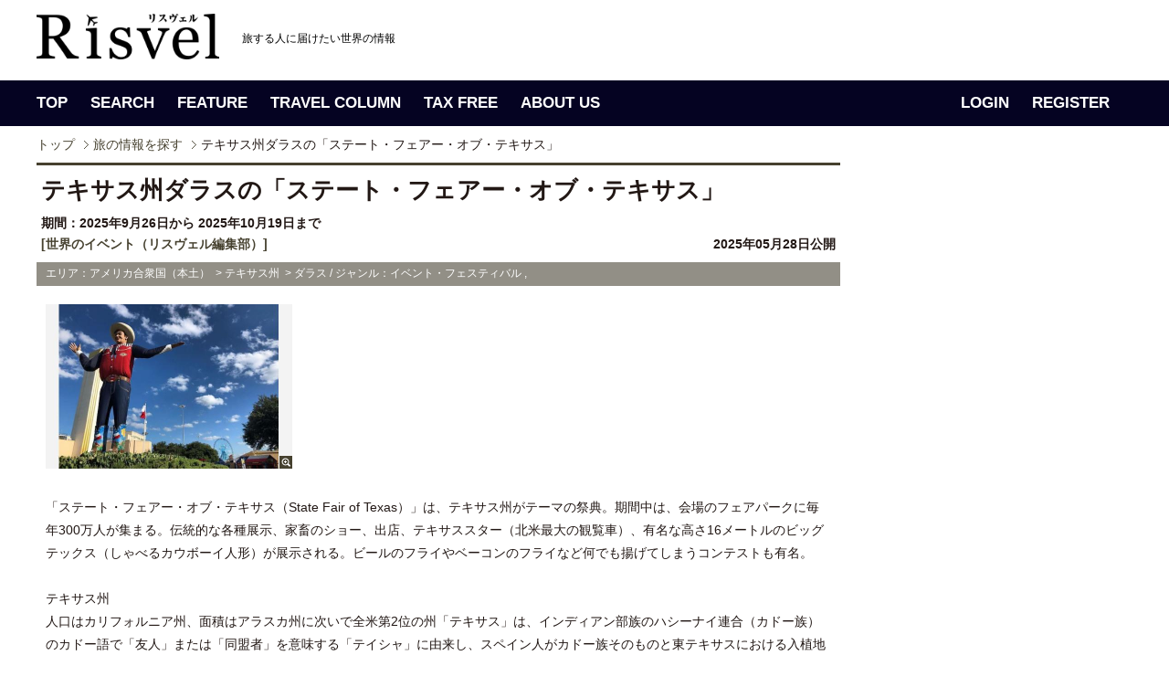

--- FILE ---
content_type: text/html; charset=UTF-8
request_url: https://www.risvel.com/news/1140
body_size: 23645
content:
<!DOCTYPE html PUBLIC "-//W3C//DTD XHTML 1.0 Transitional//EN" "http://www.w3.org/TR/xhtml1/DTD/xhtml1-transitional.dtd"><html xmlns="http://www.w3.org/1999/xhtml"><head>		<!-- Google Tag Manager -->	<script>(function(w,d,s,l,i){w[l]=w[l]||[];w[l].push({'gtm.start':	new Date().getTime(),event:'gtm.js'});var f=d.getElementsByTagName(s)[0],	j=d.createElement(s),dl=l!='dataLayer'?'&l='+l:'';j.async=true;j.src=	'https://www.googletagmanager.com/gtm.js?id='+i+dl;f.parentNode.insertBefore(j,f);	})(window,document,'script','dataLayer','GTM-PV5HDLK');</script>	<!-- End Google Tag Manager -->	<meta http-equiv="Content-Type" content="text/html; charset=utf-8" /><meta name="Description" content="「ステート・フェアー・オブ・テキサス（State Fair of..." /><meta name="Keywords" content="海外旅行,イベント,ニュース,検索,Risvel,リスヴェル,リスベル,世界のイベント（リスヴェル編集部）,,,,,," /><title>テキサス州ダラスの「ステート・フェアー・オブ・テキサス」| Risvel</title><link rel="stylesheet" type="text/css" href="/css/import.css" /><link rel="stylesheet" type="text/css" href="/css/search.css?20360705" /><link rel="stylesheet" type="text/css" href="/css/colorbox.css" /><script type="text/javascript" src="/js/jquery-1.5.2.js"></script><script type="text/javascript" src="/js/base.js" charset="shift_jis"></script><script type="text/javascript" src="/js/jquery.colorbox.js"></script><script type="text/javascript">$(function(){	$("li a.group1").colorbox({rel:'group1', transition:"none", width:"75%", height:"75%"});	$(".iframe").colorbox({iframe:true, width:"80%", height:"80%"});});</script><meta property="og:title" content="テキサス州ダラスの「ステート・フェアー・オブ・テキサス」| Risvel" /><meta property="og:description" content="「ステート・フェアー・オブ・テキサス（State Fair of..." /><meta property="og:image" content="http://www.risvel.com/pict/com_news/news1_0114020200720165110.jpg" /><!-- User Heat Tag --><script type="text/javascript">(function(add, cla){window['UserHeatTag']=cla;window[cla]=window[cla]||function(){(window[cla].q=window[cla].q||[]).push(arguments)},window[cla].l=1*new Date();var ul=document.createElement('script');var tag = document.getElementsByTagName('script')[0];ul.async=1;ul.src=add;tag.parentNode.insertBefore(ul,tag);})('//uh.nakanohito.jp/uhj2/uh.js', '_uhtracker');_uhtracker({id:'uhSuQrOcKT'});</script><!-- End User Heat Tag --></head><body>	<!-- Google Tag Manager (noscript) -->	<noscript><iframe src="https://www.googletagmanager.com/ns.html?id=GTM-PV5HDLK"	height="0" width="0" style="display:none;visibility:hidden"></iframe></noscript>	<!-- End Google Tag Manager (noscript) --><!-- header --><link rel="shortcut icon" href="favicon.ico" />
<link rel="author" href="https://plus.google.com/u/0/115846219666094782527/posts" />
<div id="header">
	<div class="head-inner">
		<div id="logoArea">
			<h1><a href="http://www.risvel.com"><img src="/images/common/logo_risvel_pc.png" alt="Risvel" width="200px" /></a></h1>
			<p class="comment"><em>旅する人に届けたい世界の情報</em></p>
			<!--<div id="signupBox">
			<dl>
						<dt>こんにちは、ゲストさん<span><a href="https://www.risvel.com/member_login.php">（ログイン）</a></span></dt>
			<dd><a href="http://www.risvel.com/regist_index.php">新規無料会員登録</a></dd>
						</dl>
			</div>-->

		</div>
	</div>
</div>
<!-- header --><!-- gnav --><div id="gnav">
	<div class="gnavWrap">
		<ul class="navLeft">
			<li class="gnav01" title="トップページ"><a href="/">TOP</a></li>
			<li class="gnav02" title="旅の情報を探す"><a href="/search_news/">SEARCH</a></li>
			<li class="gnav03" title="旅の扉"><a href="/magazine.php">FEATURE</a></li>
			<li class="gnav04" title="旅のコラム"><a href="/travelcolumns.php">TRAVEL COLUMN</a></li>
			<li class="gnav05" title="タックスフリー"><a href="/taxfree">TAX FREE</a></li>
			<li class="gnav06" title="Risvelとは？"><a href="/aboutus.php">ABOUT US</a></li>
		</ul>

		<ul class="navLeft" style="float:right;">
				<li><a href="/member_login.php">LOGIN</a></li>
		<li><a href="/regist_index.php">REGISTER</a></li>
				</ul>

	<!-- /.gnavWrap --></div>
</div><!-- gnav --><div id="tickerBox"><div class="inner"><!-- breadcrumb --><div id="breadcrumb"><ul><li class="firstItem"><a href="/">トップ</a></li><li><em><a href="/search_news.php">旅の情報を探す</a></em></li><li><em>テキサス州ダラスの「ステート・フェアー・オブ・テキサス」</em></li></ul></div><!-- breadcrumb --></div></div><!-- content --><div id="contentWrap"><div id="contentArea"><!-- leftCol --><div id="leftCol"><div id="searchDetail"><div class="topArea topbdr"><div class="subTtl">テキサス州ダラスの「ステート・フェアー・オブ・テキサス」</div></div><div class="topArea"><dl><dt>期間：2025年9月26日から2025年10月19日まで</dt><dd style="display:flex; justify-content: space-between;"><a href="/cl_front.php?clid=118">[世界のイベント（リスヴェル編集部）]</a><span>2025年05月28日公開</span></dd></dl></div><div class="secondArea"><p>エリア：アメリカ合衆国（本土） &nbsp;&gt;&nbsp;テキサス州 &nbsp;&gt;&nbsp;ダラス / ジャンル：イベント・フェスティバル&nbsp;,&nbsp;</p><ul><li><a class="group1" href="/pict/com_news/news1_0114020200720165110.jpg" title="©State Fair of Texas"><img src="/includes/DispThumbnail/index.php?q_filename=/pict/com_news/news1_0114020200720165110.jpg&q_width=540&q_height=360" alt="" width="270" height="180" /><span>zoom</span></a></li><li></li><li></li></ul></div><div class="mainArea">「ステート・フェアー・オブ・テキサス（State Fair of Texas）」は、テキサス州がテーマの祭典。期間中は、会場のフェアパークに毎年300万人が集まる。伝統的な各種展示、家畜のショー、出店、テキサススター（北米最大の観覧車）、有名な高さ16メートルのビッグテックス（しゃべるカウボーイ人形）が展示される。ビールのフライやベーコンのフライなど何でも揚げてしまうコンテストも有名。<br />
<br />
テキサス州<br />
人口はカリフォルニア州、面積はアラスカ州に次いで全米第2位の州「テキサス」は、インディアン部族のハシーナイ連合（カドー族）のカドー語で「友人」または「同盟者」を意味する「テイシャ」に由来し、スペイン人がカドー族そのものと東テキサスにおける入植地域の名前にあてたものである。テキサス共和国時代から使用されている、白い星をひとつあしらった州旗から、ローン・スター・ステイト （Lone Star State）とも呼ばれる。サンアントニオでリバーウォークを散歩する。オースチンの素晴らしい音楽を楽しむ。 ダラスのアート地区を訪ねる。フォートワースで毎日2回の牛の行列（キャトルドライブ）を見る。ヒューストンでアメリカの宇宙探査計画の歴史を学ぶなど、観光要素も豊富なテキサス州なのである。<br />
<br />
<br />
<span style="font-size:x-small;">ご注意：イベントの日程や内容は変更になる場合があります。主催者公式ウェブサイトなどで旅行計画時に必ずご確認をお願いします。リスヴェル編集部では、日程や内容について万全を期しておりますが、イベントの日程や内容の変更に伴い発生した諸問題、また利用者や第三者が被った損害は、リスヴェル編集部は一切の責任を負いません。</span></div><div class="tweetArea"><div class="inner"><ul id="snsBottom"><li><a href="https://twitter.com/share" class="twitter-share-button" data-count="none" data-lang="ja">ツイート</a><script type="text/javascript" src="//platform.twitter.com/widgets.js"></script></li><li><iframe src="//www.facebook.com/plugins/like.php?href=https%3A%2F%2Fwww.risvel.com%2Fnews%2F1140&amp;send=false&amp;layout=button_count&amp;width=70&amp;show_faces=false&amp;action=like&amp;colorscheme=light&amp;font&amp;height=21&amp;appId=169744713089766" scrolling="no" frameborder="0" style="border:none; overflow:hidden; width:70px; height:21px;" allowTransparency="true"></iframe></li></ul></div></div><div class="accessArea"><p>【お問い合わせ】</p><ul><li>State Fair of Texas</li><li class="dispSubwin">ホームページ：<a href="https://bigtex.com/" target="_blank">https://bigtex.com/</a><img src="/images/search/icn_subwin_brown.png" alt="" /></li></ul></div><div class="dispBtn"><p class="dispDetailBtn"><a href="/cl_front.php?clid=118">世界のイベント（リスヴェル編集部）のページへ</a></p></div>	<div class="content-area">		<div class="wrap column-2">			<section class="half">					<ul class="post-list">												<li style="">							<a href="/news/1368">							<div class="thumb"><img src="/includes/DispThumbnail/index.php?q_filename=/pict/com_news/news1_0136820131031122616.jpg&q_width=200&q_height=130"></div>							</a>							<div class="text">								<dl class="user">									<dd class="user-name">2026.01.09</dd>								</dl>								<a href="/news/1368"><h3 class="list-article-title" style="">バイロイト音楽祭</h3></a>							</div>						</li>												<li style="">							<a href="/news/1196">							<div class="thumb"><img src="/includes/DispThumbnail/index.php?q_filename=/pict/com_news/news1_011962015018164409.jpg&q_width=200&q_height=130"></div>							</a>							<div class="text">								<dl class="user">									<dd class="user-name">2026.01.02</dd>								</dl>								<a href="/news/1196"><h3 class="list-article-title" style="">サン・モリッツで至極のグルメ体験！</h3></a>							</div>						</li>											</ul>					<ul class="post-list">												<li>							<a href="/news/1030">							<div class="thumb"><img src="/includes/DispThumbnail/index.php?q_filename=/pict/com_news/news1_0103020190127102455.jpg&q_width=200&q_height=130"></div>							</a>							<div class="text">								<dl class="user">									<dd class="user-name">2026.01.02</dd>								</dl>								<a href="/news/1030"><h3 class="list-article-title" style="">タスマニア州のグルメを堪能！フェスティヴェール</h3></a>							</div>						</li>												<li>							<a href="/news/1168">							<div class="thumb"><img src="/includes/DispThumbnail/index.php?q_filename=/pict/com_news/news1_011682015029160448.jpg&q_width=200&q_height=130"></div>							</a>							<div class="text">								<dl class="user">									<dd class="user-name">2026.01.02</dd>								</dl>								<a href="/news/1168"><h3 class="list-article-title" style="">オンタリオ州オタワの「ウィンタールード」</h3></a>							</div>						</li>											</ul>					<ul class="post-list">												<li>							<a href="/news/1264">							<div class="thumb"><img src="/includes/DispThumbnail/index.php?q_filename=/pict/com_news/news1_012642023017145831.jpg&q_width=200&q_height=130"></div>							</a>							<div class="text">								<dl class="user">									<dd class="user-name">2026.01.02</dd>								</dl>								<a href="/news/1264"><h3 class="list-article-title" style="">アングレーム「国際漫画祭」</h3></a>							</div>						</li>												<li>							<a href="/news/1219">							<div class="thumb"><img src="/includes/DispThumbnail/index.php?q_filename=/pict/com_news/news1_0121920150412183145.jpg&q_width=200&q_height=130"></div>							</a>							<div class="text">								<dl class="user">									<dd class="user-name">2026.01.02</dd>								</dl>								<a href="/news/1219"><h3 class="list-article-title" style="">千年以上の歴史ある郷土民芸品の祭り「サントルソ市」</h3></a>							</div>						</li>											</ul>			</section>		</div>	</div><div class="topicsArea"><p>【このエリアの新着ニュース】</p><ul><li><a href="/news/7855">米国バージニア州ハリソンバーグで広がるコーヒー文化「コーヒー・トレイル」の取り組み　[リスヴェル編集部]</a></li><li><a href="/news/7854">アメリカ横断の象徴ルート66が2026年に100周年　シカゴから祝祭の旅へ　[リスヴェル編集部]</a></li><li><a href="/news/7844">今年で137回！カリフォルニア州パサデナで開催される新年祝賀の伝統行事「ローズ・パレード」　[リスヴェル編集部]</a></li><li><a href="/news/7838">今年で137回！カリフォルニア州パサデナで開催される新年祝賀の伝統行事「ローズ・パレード」　[世界のイベント（リスヴェル編集部）]</a></li><li><a href="/news/7831">2026年サッカーワールドカップ開催都市ガイド！米国11都市の観光を公式プラットフォームで公開　[リスヴェル編集部]</a></li></ul></div><!-- /.topicsArea --><div class="dispBtn2"><p class="dispListBtn"><a href="/">TOPへ戻る</a></p></div></div><!-- searchDetail --></div><!-- leftCol --><!-- rightCol --><link href="/css/jquery.bxslider.css?20180704" rel="stylesheet" />
<script src="/js/jquery.bxslider.min.js"></script>
<script type="text/javascript">
$(function(){
	//$('.recomnewsBox .bxslider').bxSlider({
	$('#RecoNewsSlider').bxSlider({
		infiniteLoop: true,
		hideControlOnEnd: true,
		pager:false,
		controls:false,
		auto:true,
		speed:1000,
		pause:4000
	});
});
</script>
<div id="rightCol">
<div id="magazineBox">
<script async src="//pagead2.googlesyndication.com/pagead/js/adsbygoogle.js"></script>
<!-- PC_記事右カラム -->
<ins class="adsbygoogle"
     style="display:inline-block;width:300px;height:600px"
     data-ad-client="ca-pub-2496673264542873"
     data-ad-slot="5494855136"></ins>
<script>
(adsbygoogle = window.adsbygoogle || []).push({});
</script>
</div><!-- /magazineBox -->
<style>
.recomnewsBox{
	background:#050322;
    margin-bottom: 10px;
    padding: 0 10px 3px;
}
.recomnewsBox .dispImg{
	background:#050322;
	width:280px;
}
.recomnewsBox .comment {
	margin:10px 20px;
	background:#050322;
	color:#ffffff;
	width:240px;
	height:55px;
}

.recom {
	background:#050322 !important;
}

.recom a {
	text-decoration: none;
}

.recom p:hover{
	text-decoration: none;
	color:#ff6600 !important;
}

.recomnewsBox .bx-wrapper .bx-viewport {
	background: #050322;
}
</style>
<div class="recomnewsBox">
<h3><img src="/images/common/top/sttl_recom.gif" alt="Recommended News"></h3>
<div id="RecoNewsSlider">
<div class="recom">
<p class="dispImg"><a href="/news/7861"><img src="/includes/DispThumbnailColorg/index.php?q_filename=/pict/com_news/news1_0786120260114131245.jpg&q_width=280&q_height=187" width="280" height="187"></a></p>
<a href="/news/7861"><p class="comment">ファミリーマート限定 『アンデイコ ハワイアンホースト マカダミアナッツ ホワイトチョコレートアイス』を...</p></a>
<!-- /.recom --></div>
<div class="recom">
<p class="dispImg"><a href="/news/7822"><img src="/includes/DispThumbnailColorg/index.php?q_filename=/pict/com_news/news1_078222025121163812.jpg&q_width=280&q_height=187" width="280" height="187"></a></p>
<a href="/news/7822"><p class="comment">ワイキキで味わう「地産ハチミツ」─ ハイアットが始めた養蜂プロジェクト</p></a>
<!-- /.recom --></div>
<div class="recom">
<p class="dispImg"><a href="/news/7823"><img src="/includes/DispThumbnailColorg/index.php?q_filename=/pict/com_news/news1_078232025125113913.jpg&q_width=280&q_height=187" width="280" height="187"></a></p>
<a href="/news/7823"><p class="comment">クアロア初！人気商品を詰めた「クアロア福袋」を期間限定で販売</p></a>
<!-- /.recom --></div>
<div class="recom">
<p class="dispImg"><a href="/news/7858"><img src="/includes/DispThumbnailColorg/index.php?q_filename=/pict/com_news/news1_078582026019160810.jpg&q_width=280&q_height=187" width="280" height="187"></a></p>
<a href="/news/7858"><p class="comment">オーストリア料理の代表格ウィーナー・シュニッツェル。旅で味わう定番郷土料理</p></a>
<!-- /.recom --></div>
<!-- /#RecoNewsSlider --></div>
<!-- /.recomnewsBox --></div>

<div class="mb10"><a href="https://www.facebook.com/Risvelcom" target="_blank"><img src="/images/common/top/bnr_fb.gif" alt="risvel facebook"></a></div>

<script async src="//pagead2.googlesyndication.com/pagead/js/adsbygoogle.js"></script>
<!-- PC_記事右カラム下 -->
<ins class="adsbygoogle"
     style="display:block"
     data-ad-client="ca-pub-2496673264542873"
     data-ad-slot="9273661505"
     data-ad-format="auto"></ins>
<script>
(adsbygoogle = window.adsbygoogle || []).push({});
</script>


</div><!-- rightCol --><div id="pagetop"><span><a href="#header">PAGETOP</a></span></div></div></div><!-- content --><!-- footer --><div id="footer">

	<div class="footerIn">

		<div class="footer_logo_area">
			<h5><img src="/images/common/logo_risvel_white.png" height="27" alt="Risvel"></h5>

			<ul class="official_sns">
				<li><a href="https://www.instagram.com/risvelcom/" target="_blank"><span class="icon-instagram"></span></a></li>
				<li><a href="https://twitter.com/Risvelcom" target="_blank"><span class="icon-twitter"></span></a></li>
				<li><a href="https://www.facebook.com/Risvelcom/" target="_blank"><span class="icon-facebook2" target="_blank"></span></a></li>
			</ul>
		
		</div>

		<div class="footer_link_area">
			<dl>
			<dt>TOP</dt>
			<dd><a href="/search_news/">新着ニュース</a></dd>
			<dd><a href="/travelcolumns.php">トラベルコラム</a></dd>
			<dd><a href="/cl_front.php?clid=118">世界のイベント</a></dd>
			<dd><a href="/creditcard">クレジットカード活用法</a></dd>
			<dd><a href="/taxfree.php">付加価値税払戻し手続き</a></dd>
			</dl>

			<dl>
			<dt>FEATURE</dt>
			<dd><a href="/mag/15">ドバイ</a></dd>
			<dd><a href="/mag/11">ハワイ</a></dd>
			<dd><a href="/mag/12">シンガポール</a></dd>
			<dd><a href="/mag/14">カナダ</a></dd>
			<dd><a href="/mag/10">パラオ</a></dd>
			<dd><a href="/mag/7">台北</a></dd>
			<dd><a href="/mag/5">グアム</a></dd>
			<dd><a href="/mag/16">シアトル</a></dd>
			</dl>
			 
			<dl>
			<dt>AREA</dt>
			<dd><a href="/search_news.php?q_area1=1&q_from=1">ヨーロッパ</a></dd>
			<dd><a href="/search_news.php?q_area1=2&q_from=1">アフリカ</a></dd>
			<dd><a href="/search_news.php?q_area1=3&q_from=1">中東</a></dd>
			<dd><a href="/search_news.php?q_area1=4&q_from=1">インド洋</a></dd>
			<dd><a href="/search_news.php?q_area1=5&q_from=1">アジア</a></dd>
			<dd><a href="/search_news.php?q_area1=6&q_from=1">オセアニア</a></dd>
			<dd><a href="/search_news.php?q_area1=7&q_from=1">ミクロネシア</a></dd>
			<dd><a href="/search_news.php?q_area1=8&q_from=1">ハワイ</a></dd>
			<dd><a href="/search_news.php?q_area1=9&q_from=1">南太平洋</a></dd>
			<dd><a href="/search_news.php?q_area1=10&q_from=1">アメリカ合衆国（本土）</a></dd>
			<dd><a href="/search_news.php?q_area1=11&q_from=1">カナダ・アラスカ</a></dd>
			<dd><a href="/search_news.php?q_area1=12&q_from=1">中米・カリブ海</a></dd>
			<dd><a href="/search_news.php?q_area1=13&q_from=1">南米</a></dd>
			</dl>

			<dl>
			<dt>CATEGORY</dt>
			<dd><a href="/search_news.php?genre=14&q_from=1">ネイチャー</a></dd>
			<dd><a href="/search_news.php?genre=6&q_from=1">グルメ</a></dd>
			<dd><a href="/search_news.php?genre=13&q_from=1">名所旧跡</a></dd>
			<dd><a href="/search_news.php?genre=4&q_from=1">ショッピング・お土産</a></dd>
			<dd><a href="/search_news.php?genre=10&q_from=1">ホテル</a></dd>
			<dd><a href="/search_news.php?genre=15&q_from=1">アート・カルチャー・歴史</a></dd>
			<dd><a href="/search_news.php?genre=8&q_from=1">アクティビティ・スポーツ</a></dd>
			<dd><a href="/search_news.php?genre=11&q_from=1">航空会社</a></dd>
			<dd><a href="/search_news.php?genre=12&q_from=1">クルーズ・鉄道</a></dd>
			<dd><a href="/search_news.php?genre=5&q_from=1">ファッション</a></dd>
			<dd><a href="/search_news.php?genre=16&q_from=1">スパ・ビューティ</a></dd>
			<dd><a href="/search_news.php?genre=3&q_from=1">キャンペーン・セール</a></dd>
			<dd><a href="/search_news.php?genre=23&q_from=1">ひとり旅</a></dd>
			<dd><a href="/search_news.php?genre=24&q_from=1">旅行準備</a></dd>
			</dl>

			<dl>
			<dt>TAX FREE</dt>
			<dd><a href="/taxfree/Italy/step1">イタリア</a></dd>
			<dd><a href="/taxfree/France/step1">フランス</a></dd>
			<dd><a href="/taxfree/UnitedKingdom/step1/">イギリス</a></dd>
			<dd><a href="/taxfree/Finland/step1/">フィンランド</a></dd>
			<dd><a href="/taxfree/Germany/step1/">ドイツ</a></dd>
			<dd><a href="/taxfree/Spain/step1/">スペイン</a></dd>
			<dd><a href="/taxfree/Switzerland/step1/">スイス</a></dd>
			<dd><a href="/taxfree/Australia/step1/">オーストラリア</a></dd>
			<dd><a href="/taxfree/Singapore/step1/">シンガポール</a></dd>
			<dd><a href="/taxfree/malaysia/step1/">マレーシア</a></dd>
			<dd><a href="/taxfree/Thailand/step1/">タイ</a></dd>
			<dd><a href="/taxfree/Korea/step1/">韓国</a></dd>
			<dd><a href="/taxfree/Taiwan/step1/">台湾</a></dd>
			<dd><a href="/taxfree/Japan/step1/">日本</a></dd>
			</dl>

		</div>
	</div>
</div>

<div class="footer_under">

	<div class="footerIn">
		<ul>
		<li><a href="http://www.risvel.com/aboutus.php">リスヴェルって？</a></li>
		<li><a href="http://www.risvel.com/privacy.php">プライバシーポリシー</a></li>
		<li><a href="http://www.risvel.com/corporate.php">会社概要</a></li>
		<li><a href="https://www.risvel.com/contact.php?mode=new">お問い合わせ</a></li>
		<li><a href="http://www.risvel.com/faq.php">よくあるご質問</a></li>
		<li><a href="http://www.risvel.com/release.php">情報掲載について</a></li>
		<li><a href="http://www.risvel.com/media.php">メディアの皆さまへ</a></li>
		<li><a href="http://forest.risvel.com/" target="_blank">海外旅行関連企業様へ</a></li>
		<li><a href="http://www.risvel.com/regist_index.php">新規会員登録</a></li>
		<li class="lastItem"><a href="http://www.risvel.com/terms.php">利用規約</a></li>
		</ul>


		<p>掲載のクチコミ情報・旅行記・写真など、許可されていないコンテンツの無断複写・転載・公衆送信等を禁じます。</p>
		<p id="copyright">Copyright &copy; 2018 Cinq Communication, Ltd. All Rights reserved.</p>
	</div>

</div>



<script type="text/javascript">
  var _gaq = _gaq || [];
  _gaq.push(['_setAccount', 'UA-29143915-1']);
  _gaq.push(['_setDomainName', '.risvel.com']);
  _gaq.push(['_trackPageview']);

  (function() {
    var ga = document.createElement('script'); ga.type = 'text/javascript'; ga.async = true;
    ga.src = ('https:' == document.location.protocol ? 'https://ssl' : 'http://www') + '.google-analytics.com/ga.js';
    var s = document.getElementsByTagName('script')[0]; s.parentNode.insertBefore(ga, s);
  })();
</script><!-- footer --></body></html>

--- FILE ---
content_type: text/html; charset=utf-8
request_url: https://www.google.com/recaptcha/api2/aframe
body_size: 269
content:
<!DOCTYPE HTML><html><head><meta http-equiv="content-type" content="text/html; charset=UTF-8"></head><body><script nonce="-1RJC751KVOAAgMyKvWNJA">/** Anti-fraud and anti-abuse applications only. See google.com/recaptcha */ try{var clients={'sodar':'https://pagead2.googlesyndication.com/pagead/sodar?'};window.addEventListener("message",function(a){try{if(a.source===window.parent){var b=JSON.parse(a.data);var c=clients[b['id']];if(c){var d=document.createElement('img');d.src=c+b['params']+'&rc='+(localStorage.getItem("rc::a")?sessionStorage.getItem("rc::b"):"");window.document.body.appendChild(d);sessionStorage.setItem("rc::e",parseInt(sessionStorage.getItem("rc::e")||0)+1);localStorage.setItem("rc::h",'1768718234392');}}}catch(b){}});window.parent.postMessage("_grecaptcha_ready", "*");}catch(b){}</script></body></html>